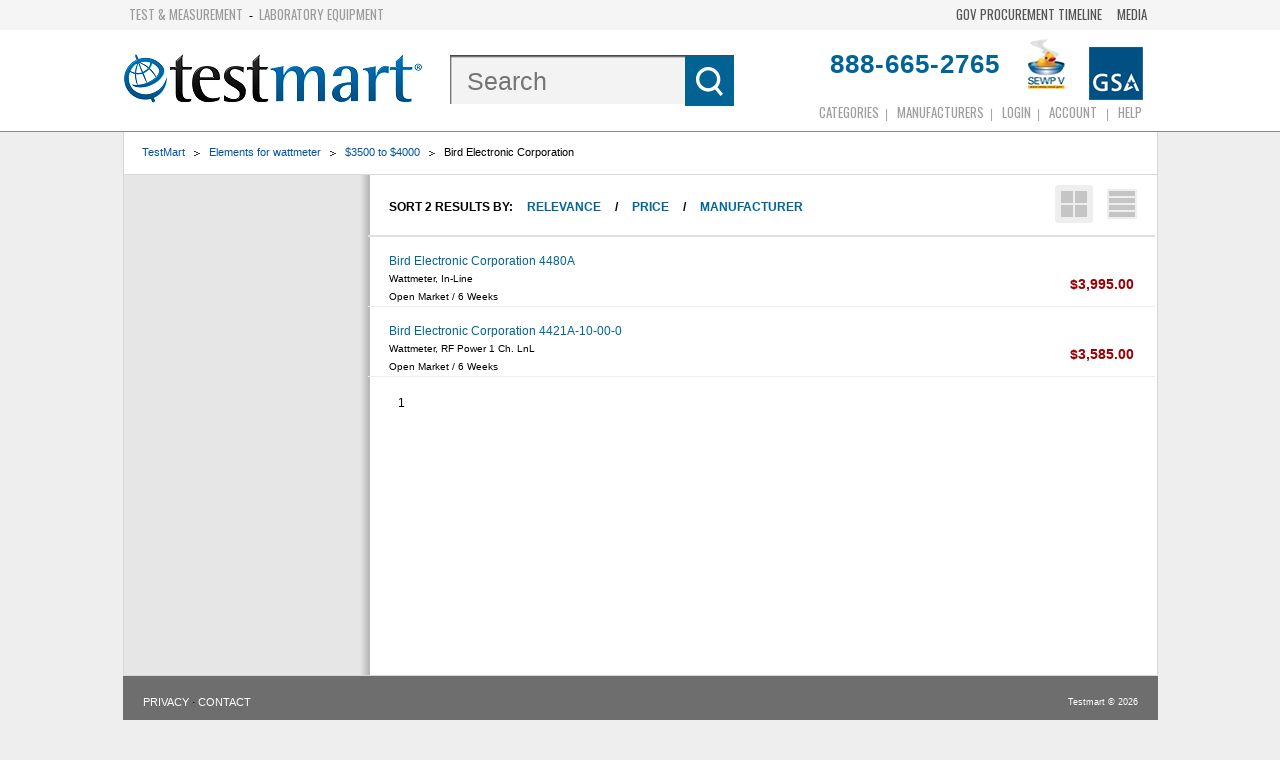

--- FILE ---
content_type: text/css
request_url: https://search.testmart.com/cf_scripts/scripts/ajax/resources/cf/cf.css
body_size: 3592
content:
/* ADOBE SYSTEMS INCORPORATED Copyright 2007 Adobe Systems Incorporated All Rights Reserved. 
 NOTICE:Adobe permits you to use, modify, and distribute this file in accordance with the
 terms of the Adobe license agreement accompanying it. If you have received this file from 
 a source other than Adobe, then your use, modification, or distribution of it requires the 
 prior written permission of Adobe.*/


/************************************************/
/*****cfdialog.css*/
/***********************************************/

/* Dialog styles */

yuiextdlg{
visibility:hidden;
position:absolute;
top:0px;    
}

/************************************************/
/*****cfpod.css*/
/***********************************************/
.ypod{
	z-index:1;
	overflow:hidden;
}

.ypod .ypod-hd {
	background: url(../ext/images/default/basic-dialog/hd-sprite_flex.gif) repeat-x 0px -82px;
	color:#FFF;
	overflow:hidden;
	font:bold 12px "sans serif", tahoma, verdana, helvetica;
	padding:5px;
}

.ypod .ypod-hd-left {
	background: url(../ext/images/default/basic-dialog/hd-sprite_flex.gif) no-repeat 0px -41px;
	padding-left:3px;
	margin:0px;
}

.ypod .ypod-hd-right {
	background: url(../ext/images/default/basic-dialog/hd-sprite_flex.gif) no-repeat right 0px;
	padding-right:3px;
}

.ypod .ypod-bgcolor-hd {
	color:#FFF;
	font:bold 12px "sans serif", tahoma, verdana, helvetica;
	padding-bottom:5px;
	padding-left:3px;
}

.ypod .ypod-dlg-body{
	background-color:white;
	border:3px solid #C1CCD0;
	border-top:0px none;
	padding:10px;
}


/************************************************/
/*****cfautosuggest.css*/
/***********************************************/
	div.autosuggest
	{
		position:relative;
		float:left;
	}

	input.autosuggestinput
	{
		z-index:0;
	}
	
	div.autosuggestcontainer 
	{	
		position:absolute;
		top:1.5em;
		width:100%;	
	}

    div.autosuggestcontainer .yui-ac-content
	{
		position:absolute;
		width:100%;border:1px solid #CCCCCC;
		background:#fff;overflow:hidden;
		z-index:9050;
	}

    div.autosuggestcontainer .yui-ac-shadow
	{
		position:absolute;
		margin:.3em;width:100%;
		background:#CCCCCC;
		z-index:9049;
	}

    div.autosuggestcontainer ul
	{
		padding:5px 0;
		width:100%;
		margin:0;
		padding:0;
	}

    div.autosuggestcontainer li
	{
		padding:0 5px;
		width:100%;
		cursor:default;
		white-space:nowrap;
		margin:0;
		padding:0;
	}

    div.autosuggestcontainer li.yui-ac-highlight
	{
		background:#7FCDFE;
	}

    div.autosuggestcontainer li.yui-ac-prehighlight
	{
		background:#AADEFF;
	}

/**************************************/
/** cfcalendar.css **/
/***************************************/
	input.datefieldinput
	{
		z-index:0;
	}

/**************************************/
/** cftoolbar.css **/
/***************************************/
.ytoolbar .cftoolbarbutton { 
	width:100%;	
}

/**************************************/
/** corners css **/
/***************************************/
b.corner{display:block;background: transparent}
b.corner b{display:block;height: 1px;
    overflow: hidden; background: transparent}
b.filler1{margin: 0 5px}
b.filler2{margin: 0 3px}
b.filler3{margin: 0 2px}
b.corner b.filler4{margin: 0 1px;height: 2px}
